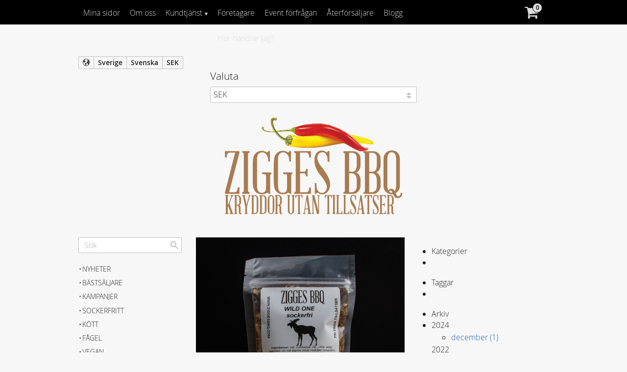

--- FILE ---
content_type: text/html; charset=UTF-8
request_url: https://www.ziggesbbq.com/blog/post/wildone
body_size: 12377
content:
<!DOCTYPE html>
<html
     id="blog-post-page"    class="no-js customer-accounts-enabled pricelist-1 incl-vat  has-sidebar theme-color-scheme-0 theme-background-pattern-0"
    lang="sv"
    dir="ltr"
    data-country="SE"
    data-currency="SEK"
>

    <head>
        <meta charset="UTF-8" />
        <title>Wild One | Viltkrydda | Zigges BBQ | Köp Idag!</title>
                    <meta name="description" content="Ladda upp vår populära viltkrydda Wild One som passar älg, vildsvin, hjort eller råddjur mm | Zigges BBQ | Jaktsäsongen är kommen" />
                <meta name="viewport" content="width=device-width, initial-scale=1" />
        
                            <link rel="shortcut icon" href="https://cdn.starwebserver.se/shops/ziggesbbq2/files/zbbqlogo.png?_=1553500908" />
        
                                    <link rel="canonical" href="https://www.ziggesbbq.com/blog/post/wildone" />
        
                        
        
        
                        
                <link rel="stylesheet" href="https://cdn.starwebserver.se/61990/css/shop/shop.combined.min.css" />
                                                        
                            <link rel="stylesheet" href="https://cdn.starwebserver.se/61990/themes/eliot/css/theme-plugins.combined.min.css" />
                    <link rel="stylesheet" href="https://cdn.starwebserver.se/61990/themes/eliot/css/theme.min.css" />
        
                    <link rel="stylesheet" href="https://cdn.starwebserver.se/shops/ziggesbbq2/themes/eliot/css/shop-custom.min.css?_=1736367781" />
        
                <link href="https://fonts.googleapis.com/icon?family=Material+Icons" rel="stylesheet">

                <script>
            var docElement = document.documentElement;
            docElement.className = docElement.className.replace('no-js', 'js');
            eval(decodeURIComponent(Array.prototype.map.call(atob('dmFyIGQ9J3d3dy56aWdnZXNiYnEuY29tJzt2YXIgZT0nd3d3LnppZ2dlc2JicS5jb20nO2lmKHdpbmRvdy5sb2NhdGlvbi5ob3N0bmFtZSAhPSBkICYmIHdpbmRvdy5sb2NhdGlvbi5ob3N0bmFtZSAhPSBlKXt3aW5kb3cubG9jYXRpb249J2h0dHA6Ly8nK2Q7fQ=='), function(c) {
                    return '%' + ('00' + c.charCodeAt(0).toString(16)).slice(-2)
                }).join('')));        </script>

                                            <meta property="og:site_name" content="ZIGGES BBQ" />
                                                <meta property="og:type" content="article" />
                                                <meta property="og:locale" content="sv_SE" />
                                                <meta property="og:title" content="Wild One | Viltkrydda | Zigges BBQ | Köp Idag!" />
                                                <meta property="og:url" content="https://www.ziggesbbq.com/blog/post/wildone" />
                                                <meta property="og:description" content="Ladda upp vår populära viltkrydda Wild One som passar älg, vildsvin, hjort eller råddjur mm | Zigges BBQ | Jaktsäsongen är kommen" />
                                                <meta property="og:image" content="https://cdn.starwebserver.se/shops/ziggesbbq2/files/wild-one.jpg?_=1543101110" />
                                                <meta property="article:published_time" content="2022-09-12 15:41" />
                            <meta name="sws:no-image-url" content="https://cdn.starwebserver.se/img/no-image.png" />

        
        
                  <!-- Global site tag (gtag.js) - Google Analytics -->
          <script async src="https://www.googletagmanager.com/gtag/js?id=G-4P56076PT4"></script>
          <script>
              window.dataLayer = window.dataLayer || [];
              function gtag(){dataLayer.push(arguments);}
              gtag('js', new Date());

              gtag('config', 'G-4P56076PT4', { 'anonymize_ip': true });
          </script>
        
        <script>
            var ecommerceContainerIdToProducts = {};

                      
            
            // use Object.assign to cast empty array to object
            ecommerceContainerIdToProducts = Object.assign({}, []);
                </script>

                                <script>(function(w,d,s,l,i){w[l]=w[l]||[];w[l].push({'gtm.start':
                        new Date().getTime(),event:'gtm.js'});var f=d.getElementsByTagName(s)[0],
                    j=d.createElement(s),dl=l!='dataLayer'?'&l='+l:'';j.async=true;j.src=
                    'https://www.googletagmanager.com/gtm.js?id='+i+dl;f.parentNode.insertBefore(j,f);
                })(window,document,'script','dataLayer','GTM-5326JDW');
            </script>
        
            </head>
    <body>
    
                <noscript><iframe src="https://www.googletagmanager.com/ns.html?id=GTM-5326JDW"
                              height="0" width="0" style="display:none;visibility:hidden"></iframe>
            </noscript>
        
        
                                <div id="page-container">

    
        <header id="site-header" class="region has-social-like-block has-locale-block has-cart-block has-currency-block has-menu-block" data-region="header" >
            <div class="wrapper">
                <div class="content">

                    <div class="main-content"><div class="block social-like-block block-49">
    
            <div class="fb-like"
            data-action="like"
            data-colorscheme="light"
            data-href="https://www.facebook.com/ziggesbbq/"
            data-kid-directed-site="false"
            data-layout="button"
            data-share=""
            data-show-faces=""
            data-width=""
        ></div>
    </div>

    <div id="fb-root"></div>
        <button class="select-locale-button block locale-block block-52"
        id="locale-selector"
        data-language-mapper="inactive"
        aria-haspopup="dialog"
        aria-controls="locale-modal"
>
    <span class="select-locale-button-content">
        <span class="icon"></span>
        <span class="country">Sverige</span>
        <span class="language" data-lang-code="sv">Svenska</span>
        <span class="currency">SEK</span>
    </span>
</button>


        <script type="text/x-mustache" id="localeModalTmpl">
    <form action="/index/set-selection" class="select-locale-modal block locale-block block-52"
        role="dialog"
        aria-modal="true"
        aria-labelledby="locale-modal-title"
        id="locale-modal">
        <h3 id="locale-modal-title">Ändra inställningar</h3>
        <div class="fieldset">
                            <div class="field-wrap select-type country">
                    <label for="country-field" class="caption"><span>Land</span></label>
                    <div class="control">
                        <select id="country-field" name="country" class="country" data-selected="SE">
                                                            <option value="AF">Afghanistan</option>
                                                            <option value="AL">Albanien</option>
                                                            <option value="DZ">Algeriet</option>
                                                            <option value="VI">Amerikanska Jungfruöarna</option>
                                                            <option value="AS">Amerikanska Samoa</option>
                                                            <option value="AD">Andorra</option>
                                                            <option value="AO">Angola</option>
                                                            <option value="AI">Anguilla</option>
                                                            <option value="AQ">Antarktis</option>
                                                            <option value="AG">Antigua och Barbuda</option>
                                                            <option value="AR">Argentina</option>
                                                            <option value="AM">Armenien</option>
                                                            <option value="AW">Aruba</option>
                                                            <option value="AC">Ascension</option>
                                                            <option value="AU">Australien</option>
                                                            <option value="AZ">Azerbajdzjan</option>
                                                            <option value="BS">Bahamas</option>
                                                            <option value="BH">Bahrain</option>
                                                            <option value="BD">Bangladesh</option>
                                                            <option value="BB">Barbados</option>
                                                            <option value="BE">Belgien</option>
                                                            <option value="BZ">Belize</option>
                                                            <option value="BJ">Benin</option>
                                                            <option value="BM">Bermuda</option>
                                                            <option value="BT">Bhutan</option>
                                                            <option value="BO">Bolivia</option>
                                                            <option value="BA">Bosnien och Hercegovina</option>
                                                            <option value="BW">Botswana</option>
                                                            <option value="BV">Bouvetön</option>
                                                            <option value="BR">Brasilien</option>
                                                            <option value="VG">Brittiska Jungfruöarna</option>
                                                            <option value="IO">Brittiska territoriet i Indiska oceanen</option>
                                                            <option value="BN">Brunei</option>
                                                            <option value="BG">Bulgarien</option>
                                                            <option value="BF">Burkina Faso</option>
                                                            <option value="BI">Burundi</option>
                                                            <option value="KY">Caymanöarna</option>
                                                            <option value="CF">Centralafrikanska republiken</option>
                                                            <option value="EA">Ceuta och Melilla</option>
                                                            <option value="CL">Chile</option>
                                                            <option value="CO">Colombia</option>
                                                            <option value="CK">Cooköarna</option>
                                                            <option value="CR">Costa Rica</option>
                                                            <option value="CW">Curaçao</option>
                                                            <option value="CY">Cypern</option>
                                                            <option value="CI">Côte d’Ivoire</option>
                                                            <option value="DK">Danmark</option>
                                                            <option value="DG">Diego Garcia</option>
                                                            <option value="DJ">Djibouti</option>
                                                            <option value="DM">Dominica</option>
                                                            <option value="DO">Dominikanska republiken</option>
                                                            <option value="EC">Ecuador</option>
                                                            <option value="EG">Egypten</option>
                                                            <option value="GQ">Ekvatorialguinea</option>
                                                            <option value="SV">El Salvador</option>
                                                            <option value="ER">Eritrea</option>
                                                            <option value="EE">Estland</option>
                                                            <option value="ET">Etiopien</option>
                                                            <option value="FK">Falklandsöarna</option>
                                                            <option value="FJ">Fiji</option>
                                                            <option value="PH">Filippinerna</option>
                                                            <option value="FI">Finland</option>
                                                            <option value="FR">Frankrike</option>
                                                            <option value="GF">Franska Guyana</option>
                                                            <option value="PF">Franska Polynesien</option>
                                                            <option value="TF">Franska sydterritorierna</option>
                                                            <option value="FO">Färöarna</option>
                                                            <option value="AE">Förenade Arabemiraten</option>
                                                            <option value="GA">Gabon</option>
                                                            <option value="GM">Gambia</option>
                                                            <option value="GE">Georgien</option>
                                                            <option value="GH">Ghana</option>
                                                            <option value="GI">Gibraltar</option>
                                                            <option value="GR">Grekland</option>
                                                            <option value="GD">Grenada</option>
                                                            <option value="GL">Grönland</option>
                                                            <option value="GP">Guadeloupe</option>
                                                            <option value="GU">Guam</option>
                                                            <option value="GT">Guatemala</option>
                                                            <option value="GG">Guernsey</option>
                                                            <option value="GN">Guinea</option>
                                                            <option value="GW">Guinea-Bissau</option>
                                                            <option value="GY">Guyana</option>
                                                            <option value="HT">Haiti</option>
                                                            <option value="HM">Heardön och McDonaldöarna</option>
                                                            <option value="HN">Honduras</option>
                                                            <option value="HK">Hongkong SAR</option>
                                                            <option value="IN">Indien</option>
                                                            <option value="ID">Indonesien</option>
                                                            <option value="IQ">Irak</option>
                                                            <option value="IR">Iran</option>
                                                            <option value="IE">Irland</option>
                                                            <option value="IS">Island</option>
                                                            <option value="IM">Isle of Man</option>
                                                            <option value="IL">Israel</option>
                                                            <option value="IT">Italien</option>
                                                            <option value="JM">Jamaica</option>
                                                            <option value="JP">Japan</option>
                                                            <option value="YE">Jemen</option>
                                                            <option value="JE">Jersey</option>
                                                            <option value="JO">Jordanien</option>
                                                            <option value="CX">Julön</option>
                                                            <option value="KH">Kambodja</option>
                                                            <option value="CM">Kamerun</option>
                                                            <option value="CA">Kanada</option>
                                                            <option value="IC">Kanarieöarna</option>
                                                            <option value="CV">Kap Verde</option>
                                                            <option value="BQ">Karibiska Nederländerna</option>
                                                            <option value="KZ">Kazakstan</option>
                                                            <option value="KE">Kenya</option>
                                                            <option value="CN">Kina</option>
                                                            <option value="KG">Kirgizistan</option>
                                                            <option value="KI">Kiribati</option>
                                                            <option value="CC">Kokosöarna</option>
                                                            <option value="KM">Komorerna</option>
                                                            <option value="CG">Kongo-Brazzaville</option>
                                                            <option value="CD">Kongo-Kinshasa</option>
                                                            <option value="XK">Kosovo</option>
                                                            <option value="HR">Kroatien</option>
                                                            <option value="CU">Kuba</option>
                                                            <option value="KW">Kuwait</option>
                                                            <option value="LA">Laos</option>
                                                            <option value="LS">Lesotho</option>
                                                            <option value="LV">Lettland</option>
                                                            <option value="LB">Libanon</option>
                                                            <option value="LR">Liberia</option>
                                                            <option value="LY">Libyen</option>
                                                            <option value="LI">Liechtenstein</option>
                                                            <option value="LT">Litauen</option>
                                                            <option value="LU">Luxemburg</option>
                                                            <option value="MO">Macao SAR</option>
                                                            <option value="MG">Madagaskar</option>
                                                            <option value="MW">Malawi</option>
                                                            <option value="MY">Malaysia</option>
                                                            <option value="MV">Maldiverna</option>
                                                            <option value="ML">Mali</option>
                                                            <option value="MT">Malta</option>
                                                            <option value="MA">Marocko</option>
                                                            <option value="MH">Marshallöarna</option>
                                                            <option value="MQ">Martinique</option>
                                                            <option value="MR">Mauretanien</option>
                                                            <option value="MU">Mauritius</option>
                                                            <option value="YT">Mayotte</option>
                                                            <option value="MX">Mexiko</option>
                                                            <option value="FM">Mikronesien</option>
                                                            <option value="MD">Moldavien</option>
                                                            <option value="MC">Monaco</option>
                                                            <option value="MN">Mongoliet</option>
                                                            <option value="ME">Montenegro</option>
                                                            <option value="MS">Montserrat</option>
                                                            <option value="MZ">Moçambique</option>
                                                            <option value="MM">Myanmar (Burma)</option>
                                                            <option value="NA">Namibia</option>
                                                            <option value="NR">Nauru</option>
                                                            <option value="NL">Nederländerna</option>
                                                            <option value="NP">Nepal</option>
                                                            <option value="NI">Nicaragua</option>
                                                            <option value="NE">Niger</option>
                                                            <option value="NG">Nigeria</option>
                                                            <option value="NU">Niue</option>
                                                            <option value="KP">Nordkorea</option>
                                                            <option value="MK">Nordmakedonien</option>
                                                            <option value="MP">Nordmarianerna</option>
                                                            <option value="NF">Norfolkön</option>
                                                            <option value="NO">Norge</option>
                                                            <option value="NC">Nya Kaledonien</option>
                                                            <option value="NZ">Nya Zeeland</option>
                                                            <option value="OM">Oman</option>
                                                            <option value="PK">Pakistan</option>
                                                            <option value="PW">Palau</option>
                                                            <option value="PS">Palestinska territorierna</option>
                                                            <option value="PA">Panama</option>
                                                            <option value="PG">Papua Nya Guinea</option>
                                                            <option value="PY">Paraguay</option>
                                                            <option value="PE">Peru</option>
                                                            <option value="PN">Pitcairnöarna</option>
                                                            <option value="PL">Polen</option>
                                                            <option value="PT">Portugal</option>
                                                            <option value="PR">Puerto Rico</option>
                                                            <option value="QA">Qatar</option>
                                                            <option value="RO">Rumänien</option>
                                                            <option value="RW">Rwanda</option>
                                                            <option value="RU">Ryssland</option>
                                                            <option value="RE">Réunion</option>
                                                            <option value="BL">S:t Barthélemy</option>
                                                            <option value="SH">S:t Helena</option>
                                                            <option value="KN">S:t Kitts och Nevis</option>
                                                            <option value="LC">S:t Lucia</option>
                                                            <option value="PM">S:t Pierre och Miquelon</option>
                                                            <option value="VC">S:t Vincent och Grenadinerna</option>
                                                            <option value="MF">Saint-Martin</option>
                                                            <option value="SB">Salomonöarna</option>
                                                            <option value="WS">Samoa</option>
                                                            <option value="SM">San Marino</option>
                                                            <option value="SA">Saudiarabien</option>
                                                            <option value="CH">Schweiz</option>
                                                            <option value="SN">Senegal</option>
                                                            <option value="RS">Serbien</option>
                                                            <option value="SC">Seychellerna</option>
                                                            <option value="SL">Sierra Leone</option>
                                                            <option value="SG">Singapore</option>
                                                            <option value="SX">Sint Maarten</option>
                                                            <option value="SK">Slovakien</option>
                                                            <option value="SI">Slovenien</option>
                                                            <option value="SO">Somalia</option>
                                                            <option value="ES">Spanien</option>
                                                            <option value="LK">Sri Lanka</option>
                                                            <option value="GB">Storbritannien</option>
                                                            <option value="SD">Sudan</option>
                                                            <option value="SR">Surinam</option>
                                                            <option value="SJ">Svalbard och Jan Mayen</option>
                                                            <option value="SE" data-country-selector="SE">Sverige</option>
                                                            <option value="SZ">Swaziland</option>
                                                            <option value="ZA">Sydafrika</option>
                                                            <option value="GS">Sydgeorgien och Sydsandwichöarna</option>
                                                            <option value="KR">Sydkorea</option>
                                                            <option value="SS">Sydsudan</option>
                                                            <option value="SY">Syrien</option>
                                                            <option value="ST">São Tomé och Príncipe</option>
                                                            <option value="TJ">Tadzjikistan</option>
                                                            <option value="TW">Taiwan</option>
                                                            <option value="TZ">Tanzania</option>
                                                            <option value="TD">Tchad</option>
                                                            <option value="TH">Thailand</option>
                                                            <option value="CZ">Tjeckien</option>
                                                            <option value="TG">Togo</option>
                                                            <option value="TK">Tokelauöarna</option>
                                                            <option value="TO">Tonga</option>
                                                            <option value="TT">Trinidad och Tobago</option>
                                                            <option value="TA">Tristan da Cunha</option>
                                                            <option value="TN">Tunisien</option>
                                                            <option value="TR">Turkiet</option>
                                                            <option value="TM">Turkmenistan</option>
                                                            <option value="TC">Turks- och Caicosöarna</option>
                                                            <option value="TV">Tuvalu</option>
                                                            <option value="DE">Tyskland</option>
                                                            <option value="US">USA</option>
                                                            <option value="UM">USA:s yttre öar</option>
                                                            <option value="UG">Uganda</option>
                                                            <option value="UA">Ukraina</option>
                                                            <option value="HU">Ungern</option>
                                                            <option value="UY">Uruguay</option>
                                                            <option value="UZ">Uzbekistan</option>
                                                            <option value="VU">Vanuatu</option>
                                                            <option value="VA">Vatikanstaten</option>
                                                            <option value="VE">Venezuela</option>
                                                            <option value="VN">Vietnam</option>
                                                            <option value="BY">Vitryssland</option>
                                                            <option value="EH">Västsahara</option>
                                                            <option value="WF">Wallis- och Futunaöarna</option>
                                                            <option value="ZM">Zambia</option>
                                                            <option value="ZW">Zimbabwe</option>
                                                            <option value="AX">Åland</option>
                                                            <option value="AT">Österrike</option>
                                                            <option value="TL">Östtimor</option>
                                                    </select>
                    </div>
                </div>
                        <div class="field-wrap select-type language">
                <label for="language-field" class="caption"><span>Språk</span></label>
                <div class="control">
                    <select id="language-field" name="lang" class="language" data-selected="sv">
                                                    <option value="sv">Svenska</option>
                                            </select>
                </div>
            </div>
            <div class="field-wrap select-type currency"><label for="currency-field" class="caption"><span>Valuta</span></label>
                <div class="control">
                                                                        <select id="currency-field" name="currency" class="currency currency-field hide" data-selected="SEK" disabled>
                                                                    <option value="SEK">SEK</option>
                                                                    <option value="DKK">DKK</option>
                                                                    <option value="NOK">NOK</option>
                                                                    <option value="EUR">EUR</option>
                                                                    <option value="GBP">GBP</option>
                                                                    <option value="USD">USD</option>
                                                            </select>
                                                                                                            <select id="currency-field-SE" name="currency" class="currency currency-field"data-selected="SEK">
                                                                            <option value="SEK">SEK</option>
                                                                            <option value="DKK">DKK</option>
                                                                            <option value="NOK">NOK</option>
                                                                            <option value="EUR">EUR</option>
                                                                            <option value="GBP">GBP</option>
                                                                            <option value="USD">USD</option>
                                                                    </select>
                                                                                        </div>
            </div>
            <div class="select-locale-modal-footer">
                <input type="hidden" name="redirectUrl" value="/blog/post/wildone"/>
                <button type="button" title="Stäng" class="select-locale-modal-close-button">Stäng</button>
                <button type="submit" title="Spara" class="select-locale-modal-update-button">Spara</button>
            </div>
        </div>
    </form>
</script>
    <div class="block cart-block block-31">
                <div class="cart-wrap empty-cart">

            <a class="header cart-header" href="/checkout" aria-label="Kundvagn">
                <span class="cart-title">Kundvagn</span>
                <span class="cart-item-count quantity">
                    <span class="cart-items-count-label visually-hidden">Antal produkter: </span>
                    <span class="number">0</span>
                    <span class="unit">st</span>
                </span>
                <span class="cart-sum-label">Totalt</span>
                <span class="price zero"><span class="amount">0</span><span class="currency"> kr</span></span>
                <span class="cart-icon" data-item-count="0" aria-hidden="true"></span>
            </a>

            <div class="cart-content">
                <span class="empty-cart-message">Kundvagnen är tom.</span>
                    <span class="db-cart-message"><a href="/customer?redirect=%2Fblog%2Fpost%2Fwildone" rel="nofollow">Logga in</a> för att hämta en sparad kundvagn.</span>

                <ul class="items shopping-cart">

                    <li class="cart-subtotal shopping-cart-subtotal">
                        <span class="caption">Totalt</span>
                        <span class="price zero"><span class="amount">0</span><span class="currency"> kr</span></span>
                    </li>
                </ul>
                <p class="footer cart-footer">
                    <a href="#" class="cart-content-close">Stäng</a>
                    <a href="/checkout" class="checkout-link">Till kassan</a>
                </p>

            </div><!-- /.cart-content -->
        </div><!-- /.cart-wrap -->
            </div> <!-- /.cart-block -->
    <script type="text/x-mustache" id="cartTmpl">
        <div class="cart-wrap{{#hasItems}} cart-has-items{{/hasItems}}{{^hasItems}} empty-cart{{/hasItems}}">

            <a class="header cart-header" href="/checkout" aria-label="Kundvagn">
                <span class="cart-title">Kundvagn</span>
                <span class="cart-item-count quantity">
                    <span class="cart-items-count-label visually-hidden">Antal produkter: </span>
                    <span class="number">{{itemCount}}</span>
                    <span class="unit">st</span>
                </span>
                <span class="cart-sum-label">Totalt</span>
                {{{totalPriceSumHtml}}}
                <span class="cart-icon" data-item-count="{{itemCount}}" aria-hidden="true"></span>
            </a>

            <div class="cart-content">
                {{^items}}
                <span class="empty-cart-message">Kundvagnen är tom.</span>
                                    {{#dbCart}}
                    {{^isSaved}}
                    <span class="db-cart-message"><a href="/customer?redirect=%2Fblog%2Fpost%2Fwildone" rel="nofollow">Logga in</a> för att hämta en sparad kundvagn.</span>
                    {{/isSaved}}
                    {{/dbCart}}
                                {{/items}}
                {{#hasItems}}
                {{#dbCart}}
                {{#isSaved}}
                <span class="db-cart-message">Din kundvagn är sparad.</span>
                {{/isSaved}}
                                    {{^isSaved}}
                    <span class="db-cart-message"><a href="/customer?redirect=%2Fblog%2Fpost%2Fwildone" rel="nofollow">Logga in</a> för att spara din kundvagn.</span>
                    {{/isSaved}}
                                {{/dbCart}}
                {{/hasItems}}

                <ul class="items shopping-cart">
                    {{#items}}
                    <li class="cart-item shopping-cart-item" data-id-hash="{{idHash}}">
                        {{#productUrl}}<a href="{{productUrl}}">{{/productUrl}}
                            <h3 role="presentation" title="{{fullName}}">{{name}}</h3>
                            <h4 role="presentation">{{#hasVariants}}<span class="variant">{{concatAttributeValues}}</span>{{/hasVariants}}{{#stockStatusText}}<span class="stock-status">{{stockStatusText}}</span>{{/stockStatusText}}{{#displaySku}}<span class="sku" data-title="Artikelnr:">{{sku}}</span>{{/displaySku}}</h4>

                                                        {{#isBundle}}
                            <div class="bundled-product-items">
                                {{#bundledProducts}}
                                <div class="bundled-product-item">
                                    <span class="quantity"><span class="number">{{quantity}}</span><span class="unit"><abbr title="{{unitName}}">{{unitSymbol}}</abbr></span></span>
                                    <span class="title">{{name}}</span>{{#hasVariants}}<span class="variant">{{concatAttributeValues}}</span>{{/hasVariants}}<span class="sku" data-title="Artikelnr:">{{sku}}</span>
                                </div>
                                {{/bundledProducts}}
                            </div>
                            {{/isBundle}}

                            {{#productUrl}}</a>{{/productUrl}}
                        <p class="info cart-item-info">
                            <span class="quantity"><span class="number">{{quantity}}</span><span class="unit"><abbr title="{{unitName}}">{{unitSymbol}}</abbr></span></span>
                            {{{totalPriceHtml}}}
                        </p>
                        <button type="button" title="Ta bort" class="remove-item-action"><span>&times;</span></button>
                    </li>
                    {{/items}}

                    <li class="cart-subtotal shopping-cart-subtotal">
                        <span class="caption">Totalt</span>
                        {{{totalPriceSumHtml}}}
                    </li>
                </ul>
                <p class="footer cart-footer">
                    <a href="#" class="cart-content-close">Stäng</a>
                    <a href="/checkout" class="checkout-link">Till kassan</a>
                </p>

            </div><!-- /.cart-content -->
        </div><!-- /.cart-wrap -->
        </script>
    <div class="block currency-block block-48">
        <h3>Valuta</h3>
        <div class="field-wrap select-type">
            <label for="currency-field-48" class="caption"><span>Valuta</span></label>
            <div class="control">
                <select id="currency-field-48" data-url-value-redirector data-replace-current-url>
                                                                <option value="/index/set-selection?currency=SEK&amp;redirectUrl=%2Fblog%2Fpost%2Fwildone" selected>SEK</option>
                                            <option value="/index/set-selection?currency=DKK&amp;redirectUrl=%2Fblog%2Fpost%2Fwildone">DKK</option>
                                            <option value="/index/set-selection?currency=NOK&amp;redirectUrl=%2Fblog%2Fpost%2Fwildone">NOK</option>
                                            <option value="/index/set-selection?currency=EUR&amp;redirectUrl=%2Fblog%2Fpost%2Fwildone">EUR</option>
                                            <option value="/index/set-selection?currency=GBP&amp;redirectUrl=%2Fblog%2Fpost%2Fwildone">GBP</option>
                                            <option value="/index/set-selection?currency=USD&amp;redirectUrl=%2Fblog%2Fpost%2Fwildone">USD</option>
                                    </select>
            </div>
        </div>
    </div>

<nav class="block menu-block block-32 custom custom-menu-block" aria-label="Meny">

    
    <ul class="menu menu-level-1" role="menubar">
                                <li class="menu-item menu-item-15 menu-level-1-item "
                            data-id="15"
                            data-level="1"
                            role="none"
                        >
                            <a href="/customer"  title="Mina sidor"
                                class="menu-title menu-title-15 menu-level-1-title "
                                data-level="1"
                                role="menuitem"
                                
                            >Mina sidor</a>
            
            
                        </li>
                        <li class="menu-item menu-item-29 menu-level-1-item "
                            data-id="29"
                            data-level="1"
                            role="none"
                        >
                            <a href="/page/om-oss" target="_blank" rel="noopener" title="Om oss"
                                class="menu-title menu-title-29 menu-level-1-title "
                                data-level="1"
                                role="menuitem"
                                
                            >Om oss</a>
            
            
                        </li>
                        <li class="menu-item menu-item-17 menu-level-1-item has-children menu-item-has-children"
                            data-id="17"
                            data-level="1"
                            role="none"
                        >
                            <a href="/customer-service"  title="Kundtjänst"
                                class="menu-title menu-title-17 menu-level-1-title has-children menu-title-has-children"
                                data-level="1"
                                role="menuitem"
                                aria-haspopup="true" aria-expanded="false"
                            >Kundtjänst</a>
            
                                <span class="toggle-static-child-menu toggle-child-menu" role="button" tabindex="0" aria-label="Visa underkategorier" aria-expanded="false" aria-controls="submenu-17"></span>
            
                                <ul class="menu menu-level-2" data-level="2" role="menu" aria-label="Underkategorier">
                                                <li class="menu-item menu-item-18 menu-level-2-item "
                                                    data-id="18"
                                                    data-level="2"
                                                    role="none"
                                                >
                                                    <a href="/page/policy-och-cookies"  title="Policy och cookies"
                                                        class="menu-title menu-title-18 menu-level-2-title "
                                                        data-level="2"
                                                        role="menuitem"
                                                        
                                                    >Policy och cookies</a>
                                    
                                    
                                                </li>
                                                <li class="menu-item menu-item-19 menu-level-2-item "
                                                    data-id="19"
                                                    data-level="2"
                                                    role="none"
                                                >
                                                    <a href="/page/reklamation-och-retur"  title="Reklamation och retur"
                                                        class="menu-title menu-title-19 menu-level-2-title "
                                                        data-level="2"
                                                        role="menuitem"
                                                        
                                                    >Reklamation och retur</a>
                                    
                                    
                                                </li>
                                                <li class="menu-item menu-item-20 menu-level-2-item "
                                                    data-id="20"
                                                    data-level="2"
                                                    role="none"
                                                >
                                                    <a href="/page/kopvillkor"  title="Köpvillkor"
                                                        class="menu-title menu-title-20 menu-level-2-title "
                                                        data-level="2"
                                                        role="menuitem"
                                                        
                                                    >Köpvillkor</a>
                                    
                                    
                                                </li>
                                </ul>
            
                        </li>
                        <li class="menu-item menu-item-31 menu-level-1-item "
                            data-id="31"
                            data-level="1"
                            role="none"
                        >
                            <a href="/page/foretagare"  title="Företagare"
                                class="menu-title menu-title-31 menu-level-1-title "
                                data-level="1"
                                role="menuitem"
                                
                            >Företagare</a>
            
            
                        </li>
                        <li class="menu-item menu-item-25 menu-level-1-item "
                            data-id="25"
                            data-level="1"
                            role="none"
                        >
                            <a href="/page/events"  title="Event förfrågan"
                                class="menu-title menu-title-25 menu-level-1-title "
                                data-level="1"
                                role="menuitem"
                                
                            >Event förfrågan</a>
            
            
                        </li>
                        <li class="menu-item menu-item-24 menu-level-1-item "
                            data-id="24"
                            data-level="1"
                            role="none"
                        >
                            <a href="/page/aterforsaljare"  title="Återförsäljare"
                                class="menu-title menu-title-24 menu-level-1-title "
                                data-level="1"
                                role="menuitem"
                                
                            >Återförsäljare</a>
            
            
                        </li>
                        <li class="menu-item menu-item-28 menu-level-1-item "
                            data-id="28"
                            data-level="1"
                            role="none"
                        >
                            <a href="/blog" target="_blank" rel="noopener" title="Blogg"
                                class="menu-title menu-title-28 menu-level-1-title "
                                data-level="1"
                                role="menuitem"
                                
                            >Blogg</a>
            
            
                        </li>
                        <li class="menu-item menu-item-21 menu-level-1-item "
                            data-id="21"
                            data-level="1"
                            role="none"
                        >
                            <a href="/page/hur-handlar-jag"  title="Hur handlar jag?"
                                class="menu-title menu-title-21 menu-level-1-title "
                                data-level="1"
                                role="menuitem"
                                
                            >Hur handlar jag?</a>
            
            
                        </li>
            </ul>
</nav>

        <script type="text/x-mustache" id="nodesPartialTmpl">
    {{#nodes}}
        {{^hidden}}
            <li class="menu-item menu-item-{{nodeId}} menu-level-{{nodeLevel}}-item {{cssClasses}}{{#dynamicNode}} dynamic-menu-item{{/dynamicNode}}{{#hasChildren}} menu-item-has-children{{/hasChildren}}"
                data-id="{{nodeId}}"
                data-level="{{nodeLevel}}"
                role="none"
            >
                <a href="{{permalink}}" {{#newWindow}}target="_blank" rel="noopener"{{/newWindow}} title="{{value}}"
                    class="menu-title menu-title-{{nodeId}} menu-level-{{nodeLevel}}-title {{cssClasses}}{{#dynamicNode}} dynamic-menu-title{{/dynamicNode}}{{#hasChildren}} menu-title-has-children{{/hasChildren}}"
                    data-level="{{nodeLevel}}"
                    role="menuitem"
                    {{#hasChildren}}aria-haspopup="true" aria-expanded="false"{{/hasChildren}}
                >{{value}}</a>

                {{#hasChildren}}
                    <span class="{{#dynamicNode}}toggle-dynamic-child-menu{{/dynamicNode}}{{^dynamicNode}}toggle-static-child-menu{{/dynamicNode}} toggle-child-menu" role="button" tabindex="0" aria-label="Visa underkategorier" aria-expanded="false" aria-controls="submenu-{{nodeId}}"></span>

                    <ul class="menu menu-level-{{childNodeLevel}}" data-level="{{childNodeLevel}}" role="menu" aria-label="Underkategorier">
                        {{>nodesPartial}}
                    </ul>
                {{/hasChildren}}

            </li>
        {{/hidden}}
    {{/nodes}}
</script>
    <script type="text/x-mustache" id="menuTreeTmpl">
            {{>nodesPartial}}
        </script>
</div>
                    <a href="#menu" id="menu"></a>
                    <a href="https://www.ziggesbbq.com" id="home"><img id="shop-logo" src="https://cdn.starwebserver.se/shops/ziggesbbq2/files/zbbqlogo.png?_=1553500908" alt="ZIGGES BBQ" width="363" height="198" /></a>

                </div><!-- .content -->
            </div><!-- .wrapper -->
        </header><!-- #site-header -->
    

    <div id="content" class="site-content">

        <main id="main-content" >

            <article class="layout layout-2">
    <section class="layout-content first region has-blog-post-block" data-region="0" >
        <div class="block blog-post-block block-74"
     data-update-url=""
     data-block-id="74"
>
            <div class="blog-content blog-list">
            
                                            <div class="slideshow-media"
                        data-sw-autoplay="false"
                        data-sw-speed=""
                >
    <div class="slide slide-6073 slide-order-">
        <div class="figure">
            <a href="https://www.ziggesbbq.com/product/wild-one" target="" >
                <img src="https://cdn.starwebserver.se/shops/ziggesbbq2/files/cache/wild-one_grande.jpg?_=1543101110" width="1000" height="1000" alt=""  />

                <div class="caption caption-empty">
                </div>
                </a>
        </div>
    </div>
                </div>
                            
                        <article class="post-article">
                <div class="post-content">
                    <div class="post-top-info">
                        <span class="author vcard">Zigges BBQ</span>
                        <span class="posted-on">
                            <time class="updated" datetime="12 september 2022">12 september 2022</time>
                        </span>
                    </div>
                    <h1 class="entry-title" title="Vilt säsongen är här...">Vilt säsongen är här...</h1>
                    <p class="preamble">
                        <b></b>
                    </p>
                    <p>Vilket betyder att vår populära vild krydda Wild One inte får ta slut.<br>Passa på att fylla upp lagret där hemma med vår vild krydda.</p>
<p>Ett måste till älg, hjort, vildsvin eller råddjur mm.</p>                    <p class="postmeta">
                    </p>
                                                            <div class="block social-sharing-block">
                        <div class="social-sharing a2a_kit a2a_kit_size_32 a2a_default_style">
                            <h3>Dela med dig</h3>
                            <p>
                                <a class="a2a_button_facebook"></a>
                                <a class="a2a_button_twitter"></a>
                                <a class="a2a_button_linkedin"></a>

                            </p>
                        </div>
                    </div> <!--/social-sharing-block-->
                    <script src="https://cdn.starwebserver.se/61990/shop/vendors/scripts/addtoany_widget.js" crossorigin="anonymous"></script>
                                    </div>
            </article>
                    </div>
    </div>

    </section>
    <section class="layout-content last region has-blog-categories-block has-blog-tags-block has-blog-archive-block" data-region="1" >
            <div class="block blog-categories-block block-75"
         data-update-url=""
         data-block-id="75"
    >
                <div class="blog-widgets">
            <ul class="widget">
                                    <li class="widget-title"><h4>Kategorier</h4></li>
                                <li class="widget-categories">
                    <ul>
                    </ul>
                </li>
            </ul>
        </div>
        
        <script type="text/x-mustache" id="categoriesTemplateData">
        <div class="blog-widgets">
            <ul class="widget">
                                    <li class="widget-title"><h4>Kategorier</h4></li>
                                <li class="widget-categories">
                    <ul>
                        {{#categories}}
                            <li class="category-item"><a href="https://www.ziggesbbq.com/blog/category/{{permalink}}" rel="tag">{{name}}{{#postCount}} ({{postCount}}){{/postCount}}</a></li>
                        {{/categories}}
                    </ul>
                </li>
            </ul>
        </div>
        </script>
    </div>
    <div class="block blog-tags-block block-76"
         data-update-url=""
         data-block-id="76"
    >
                <div class="blog-widgets">
            <ul class="widget">
                                    <li class="widget-title"><h4>Taggar</h4></li>
                                <li class="widget-tags">
                    <ul>
                    </ul>
                </li>
            </ul>
        </div>
        
        <script type="text/x-mustache" id="tagsTemplateData">
        <div class="blog-widgets">
            <ul class="widget">
                                    <li class="widget-title"><h4>Taggar</h4></li>
                                <li class="widget-tags">
                    <ul>
                        {{#tags}}
                            <li class="tag-item"><a href="https://www.ziggesbbq.com/blog/tag/{{permalink}}" rel="tag">{{name}}</a></li>
                        {{/tags}}
                    </ul>
                </li>
            </ul>
        </div>
        </script>
    </div>
    <div class="block blog-archive-block block-77"
         data-update-url=""
         data-block-id="77"
    >
        <div class="blog-widgets">
            <ul class="widget">
                                    <li class="widget-title"><h4>Arkiv</h4></li>
                                <li class="widget-archive">
                    <div class="year-archive has-visible-year-archive">
                                                    <div class="toggle-year-archive">
                                <span>2024</span>
                            </div>
                            <ul>
                                                                <li class="month">
                                    <a href="https://www.ziggesbbq.com/blog/archive/2024-12">december (1)</a>
                                </li>
                                                            </ul>
                                                    <div class="toggle-year-archive">
                                <span>2022</span>
                            </div>
                            <ul>
                                                                <li class="month">
                                    <a href="https://www.ziggesbbq.com/blog/archive/2022-12">december (1)</a>
                                </li>
                                                                <li class="month">
                                    <a href="https://www.ziggesbbq.com/blog/archive/2022-11">november (3)</a>
                                </li>
                                                                <li class="month">
                                    <a href="https://www.ziggesbbq.com/blog/archive/2022-10">oktober (4)</a>
                                </li>
                                                                <li class="month">
                                    <a href="https://www.ziggesbbq.com/blog/archive/2022-09">september (3)</a>
                                </li>
                                                                <li class="month">
                                    <a href="https://www.ziggesbbq.com/blog/archive/2022-08">augusti (4)</a>
                                </li>
                                                                <li class="month">
                                    <a href="https://www.ziggesbbq.com/blog/archive/2022-07">juli (2)</a>
                                </li>
                                                                <li class="month">
                                    <a href="https://www.ziggesbbq.com/blog/archive/2022-06">juni (5)</a>
                                </li>
                                                                <li class="month">
                                    <a href="https://www.ziggesbbq.com/blog/archive/2022-05">maj (1)</a>
                                </li>
                                                                <li class="month">
                                    <a href="https://www.ziggesbbq.com/blog/archive/2022-04">april (1)</a>
                                </li>
                                                                <li class="month">
                                    <a href="https://www.ziggesbbq.com/blog/archive/2022-03">mars (2)</a>
                                </li>
                                                                <li class="month">
                                    <a href="https://www.ziggesbbq.com/blog/archive/2022-02">februari (2)</a>
                                </li>
                                                            </ul>
                                                    <div class="toggle-year-archive">
                                <span>2021</span>
                            </div>
                            <ul>
                                                                <li class="month">
                                    <a href="https://www.ziggesbbq.com/blog/archive/2021-12">december (2)</a>
                                </li>
                                                                <li class="month">
                                    <a href="https://www.ziggesbbq.com/blog/archive/2021-11">november (1)</a>
                                </li>
                                                                <li class="month">
                                    <a href="https://www.ziggesbbq.com/blog/archive/2021-09">september (1)</a>
                                </li>
                                                                <li class="month">
                                    <a href="https://www.ziggesbbq.com/blog/archive/2021-05">maj (1)</a>
                                </li>
                                                                <li class="month">
                                    <a href="https://www.ziggesbbq.com/blog/archive/2021-04">april (1)</a>
                                </li>
                                                            </ul>
                                            </div>
                </li>
            </ul>
        </div>
    </div>

    </section>
</article>


        </main><!-- #main-content -->

        
            <div id="content-sidebar" class="sidebar region has-search-block has-category-tree-block has-vat-selector-block" role="complementary" data-region="sidebar" >

                <div class="block search-block block-33">
    <h3>Sök</h3>
    <div class="content">
        <form action="/search" method="get">
            <div class="field-wrap search-type required">
                <label for="search-field-block-33" class="caption"><span>Sök produkter & kategorier</span></label>
                <div class="control">
                    <input type="search" name="q" id="search-field-block-33" class="autocomplete" value="" placeholder="Sök" data-text-header="Produkter" data-text-link="Visa alla" aria-label="Sök produkter &amp; kategorier" />
                </div>
            </div>
            <button type="submit" aria-label="Sök"><span aria-hidden="true">Sök</span></button>
        </form>
    </div>
</div>
<nav class="block category-tree-block block-34 category-menu-block menu-block category" aria-label="Kategoriträd">

    
    <ul class="menu menu-level-1 category-menu" role="menubar">
                    <li class="menu-item menu-item-13 menu-level-1-item has-children menu-item-has-children"
                    data-level="1" role="none"
                >
                    <a href="/category/nyheter"
                        data-id="13"
                        data-level="1"
                        class="menu-title menu-title-13 category-node menu-level-1-title has-children menu-title-has-children open-page"
                        title="NYHETER"
                        role="menuitem"
                        aria-haspopup="true" aria-expanded="false"
                    >NYHETER</a>
        
                    <span class="toggle-static-child-menu toggle-child-menu" role="button" tabindex="0" aria-label="Visa underkategorier"></span>
        
                    <span class="toggle-static-child-menu toggle-child-menu" role="button" tabindex="0" aria-label="Visa underkategorier" aria-expanded="false"></span>
                </li>
                <li class="menu-item menu-item-17 menu-level-1-item no-children"
                    data-level="1" role="none"
                >
                    <a href="/category/bastsaljare"
                        data-id="17"
                        data-level="1"
                        class="menu-title menu-title-17 category-node menu-level-1-title no-children open-page"
                        title="BÄSTSÄLJARE"
                        role="menuitem"
                        
                    >BÄSTSÄLJARE</a>
        
                    
        
                    
                </li>
                <li class="menu-item menu-item-20 menu-level-1-item no-children"
                    data-level="1" role="none"
                >
                    <a href="/category/kampanjer"
                        data-id="20"
                        data-level="1"
                        class="menu-title menu-title-20 category-node menu-level-1-title no-children open-page"
                        title="KAMPANJER"
                        role="menuitem"
                        
                    >KAMPANJER</a>
        
                    
        
                    
                </li>
                <li class="menu-item menu-item-7 menu-level-1-item no-children"
                    data-level="1" role="none"
                >
                    <a href="/category/sockerfria"
                        data-id="7"
                        data-level="1"
                        class="menu-title menu-title-7 category-node menu-level-1-title no-children open-page"
                        title="SOCKERFRITT"
                        role="menuitem"
                        
                    >SOCKERFRITT</a>
        
                    
        
                    
                </li>
                <li class="menu-item menu-item-10 menu-level-1-item no-children"
                    data-level="1" role="none"
                >
                    <a href="/category/kott"
                        data-id="10"
                        data-level="1"
                        class="menu-title menu-title-10 category-node menu-level-1-title no-children open-page"
                        title="KÖTT"
                        role="menuitem"
                        
                    >KÖTT</a>
        
                    
        
                    
                </li>
                <li class="menu-item menu-item-14 menu-level-1-item no-children"
                    data-level="1" role="none"
                >
                    <a href="/category/fagel"
                        data-id="14"
                        data-level="1"
                        class="menu-title menu-title-14 category-node menu-level-1-title no-children open-page"
                        title="FÅGEL"
                        role="menuitem"
                        
                    >FÅGEL</a>
        
                    
        
                    
                </li>
                <li class="menu-item menu-item-15 menu-level-1-item no-children"
                    data-level="1" role="none"
                >
                    <a href="/category/vegan"
                        data-id="15"
                        data-level="1"
                        class="menu-title menu-title-15 category-node menu-level-1-title no-children open-page"
                        title="VEGAN"
                        role="menuitem"
                        
                    >VEGAN</a>
        
                    
        
                    
                </li>
                <li class="menu-item menu-item-2 menu-level-1-item no-children"
                    data-level="1" role="none"
                >
                    <a href="/category/stark"
                        data-id="2"
                        data-level="1"
                        class="menu-title menu-title-2 category-node menu-level-1-title no-children open-page"
                        title="STARK"
                        role="menuitem"
                        
                    >STARK</a>
        
                    
        
                    
                </li>
                <li class="menu-item menu-item-11 menu-level-1-item no-children"
                    data-level="1" role="none"
                >
                    <a href="/category/fisk"
                        data-id="11"
                        data-level="1"
                        class="menu-title menu-title-11 category-node menu-level-1-title no-children open-page"
                        title="FISK &amp; SKALDJUR"
                        role="menuitem"
                        
                    >FISK &amp; SKALDJUR</a>
        
                    
        
                    
                </li>
                <li class="menu-item menu-item-18 menu-level-1-item no-children"
                    data-level="1" role="none"
                >
                    <a href="/category/khmer"
                        data-id="18"
                        data-level="1"
                        class="menu-title menu-title-18 category-node menu-level-1-title no-children open-page"
                        title="KHMER PEPPAR   &amp;   HIMALAYASALT"
                        role="menuitem"
                        
                    >KHMER PEPPAR   &amp;   HIMALAYASALT</a>
        
                    
        
                    
                </li>
                <li class="menu-item menu-item-22 menu-level-1-item no-children"
                    data-level="1" role="none"
                >
                    <a href="/category/merchandise"
                        data-id="22"
                        data-level="1"
                        class="menu-title menu-title-22 category-node menu-level-1-title no-children open-page"
                        title="MERCHANDISE"
                        role="menuitem"
                        
                    >MERCHANDISE</a>
        
                    
        
                    
                </li>
                <li class="menu-item menu-item-24 menu-level-1-item no-children"
                    data-level="1" role="none"
                >
                    <a href="/category/manadenskrydda"
                        data-id="24"
                        data-level="1"
                        class="menu-title menu-title-24 category-node menu-level-1-title no-children open-page"
                        title="MÅNADENS KRYDDA"
                        role="menuitem"
                        
                    >MÅNADENS KRYDDA</a>
        
                    
        
                    
                </li>
        </ul>
</nav>

        <script type="text/x-mustache" id="categoriesPartialTmpl">
    {{#nodes}}
        <li class="menu-item menu-item-{{id}} menu-level-{{menuLevel}}-item{{#isOpen}} menu-item-has-children-loaded current-menu-ancestor open{{/isOpen}}{{#selected}} selected{{/selected}}{{^hasChildren}} no-children{{/hasChildren}}{{#hasChildren}} has-children menu-item-has-children{{/hasChildren}}{{^openPage}} menu-item-has-title-without-link{{/openPage}}"
            data-level="{{menuLevel}}" role="none"
        >
            <a {{#openPage}}href="{{shopUrl}}"{{/openPage}}
                data-id="{{id}}"
                data-level="{{menuLevel}}"
                class="menu-title menu-title-{{id}} category-node menu-level-{{menuLevel}}-title{{^hasChildren}} no-children{{/hasChildren}}{{#hasChildren}} has-children menu-title-has-children{{/hasChildren}}{{^openPage}} load-tree{{/openPage}}{{#openPage}} open-page{{/openPage}}{{#isOpen}} open{{/isOpen}}{{#selected}} selected{{/selected}}"
                title="{{name}}"
                role="menuitem"
                {{#hasChildren}}aria-haspopup="true" aria-expanded="{{#isOpen}}true{{/isOpen}}{{^isOpen}}false{{/isOpen}}"{{/hasChildren}}
            >{{name}}</a>

            {{#hasChildren}}<span class="toggle-static-child-menu toggle-child-menu" role="button" tabindex="0" aria-label="Visa underkategorier"></span>{{/hasChildren}}

            {{#isOpen}}
                <ul class="menu menu-level-{{menuNextLevel}}" data-level="{{menuNextLevel}}" role="menu" aria-label="Underkategorier">
                    {{>categoriesPartial}}
                </ul>
            {{/isOpen}}
            {{#hasChildren}}<span class="toggle-static-child-menu toggle-child-menu" role="button" tabindex="0" aria-label="Visa underkategorier" aria-expanded="{{#isOpen}}true{{/isOpen}}{{^isOpen}}false{{/isOpen}}"></span>{{/hasChildren}}
        </li>
    {{/nodes}}
</script>
    <script type="text/x-mustache" id="rootCategoriesTmpl">
        {{>categoriesPartial}}
    </script>
    <div class="block vat-selector-block block-35">
        <p>
            Priser visas <a href="/index/set-selection?pricesInclVat=0&amp;redirectUrl=%2Fblog%2Fpost%2Fwildone" rel="nofollow" data-replace-current-url>inkl. moms</a>        </p>
    </div>


            </div><!-- #content-sidebar -->
        

    </div><!-- #content -->

    
        <footer id="site-footer" class="region has-newsletter-block has-two-column-text-block" data-region="footer" >
            <div class="wrapper">
                <div class="content">

                    
    <div class="block newsletter-block block-36 newsletter-signup-block">
        <h3>Nyhetsbrev</h3>
        <div class="content">
            <div class="field-wrap email-type required">
                <label for="newsletter-email-36-field" class="caption"><span>E-post</span></label>
                <div class="control">
                    <input type="email" name="email" class="newsletter-email-field" id="newsletter-email-36-field" required aria-required="true" placeholder="Skriv in din e-postadress" />
                </div>
            </div>
            <button type="button" class="newsletter-subscribe-button"><span>Prenumerera</span></button>
        </div>
        <p class="user-info-legal-notice">Dina personuppgifter behandlas i enlighet med vår <a href="/page/policy-och-cookies">integritetspolicy</a>.</p>
    </div>
<div class="block two-column-text-block block-37 two column-content text-block">
            <div class="column left">
        <figure><a href='https://www.facebook.com/ziggesbbq/' title='' target='_blank'><img src='https://cdn.starwebserver.se/shops/ziggesbbq2/files/cache/face_micro.png?_=1556403226' srcset='https://cdn.starwebserver.se/shops/ziggesbbq2/files/cache/face_micro.png?_=1556403226 100w' alt=''class='' height='100' width='99'></a><a href='https://www.instagram.com/ziggesbbq/' title='' target='_blank'><img src='https://cdn.starwebserver.se/shops/ziggesbbq2/files/cache/insta_micro.png?_=1556403228' srcset='https://cdn.starwebserver.se/shops/ziggesbbq2/files/cache/insta_micro.png?_=1556403228 100w' alt=''class='' height='100' width='99'></a><a href='https://www.youtube.com/channel/UCcBW-OOrpolBfCDURm8azTw' title='' target='_blank'><img src='https://cdn.starwebserver.se/shops/ziggesbbq2/files/cache/twitter_micro.png?_=1556403229' srcset='https://cdn.starwebserver.se/shops/ziggesbbq2/files/cache/twitter_micro.png?_=1556403229 100w' alt=''class='' height='100' width='99'></a><a href='https://twitter.com/ZiggesB?lang=sv' title='' target='_blank'><img src='https://cdn.starwebserver.se/shops/ziggesbbq2/files/cache/youtube_micro.png?_=1556403230' srcset='https://cdn.starwebserver.se/shops/ziggesbbq2/files/cache/youtube_micro.png?_=1556403230 100w' alt=''class='' height='100' width='99'></a></figure>
<p></p>
<p><br>
</p>
<p></p>
<p></p>
<p></p>
<p></p>
<p></p>
<p></p>
<p></p></center><br><p></p><p></p>
<p></p>
<p></p>
<p></p>
<p></p>
    </div>
    
            <div class="column right">
        <p></p>
<p></p>
<p></p>
<p><br></p>
<p></p>
<p></p>
<p></p><center><p></p>
<p></p>
<p></p>
<p></p>
<p>Telefon: 0703816140, E-post: info@ziggesbbq.com.com<br>Öppettider kundservice: Måndag-Fredag, 10-16</p>
<p></p>
<p></p>
<p></p>
<p></p>
<p></p>
<p></p>
<p></p></center><p></p><p></p>
<p></p>
<p></p>
<p></p>
<p></p>
<p></p>
    </div>
    </div>


                    

                </div><!-- .content -->
            </div><!-- .wrapper -->
        </footer><!-- #site-footer -->
    

    
        <div id="mobile-nav" class="region " role="contentinfo" data-region="mobileNav" >
            
        </div>
    

</div><!-- #page-container -->
        

        <div class="browser-warning">
            <div class="browser-warning-content">
                <p><strong>JavaScript seem to be disabled in your browser.</strong></p>
                <p>You must have JavaScript enabled in your browser to utilize the functionality of this website.</p>
            </div>
        </div>


        
                <div id="sw-confirm">
    <div class="sw-confirm-overlay"></div>
    <div class="sw-confirm-content">
        <span class="icon"></span>
        <div class="sw-confirm-message"></div>
        <div class="sw-confirm-buttons">
            <button type="button" class="sw-confirm-no">Avbryt</button>
            <button type="button" class="sw-confirm-yes">Okej</button>
        </div>
    </div>
</div>

        <!-- Discount code -->
        
                                    <script src="https://ajax.googleapis.com/ajax/libs/jquery/1.12.0/jquery.min.js"
             integrity="sha384-XxcvoeNF5V0ZfksTnV+bejnCsJjOOIzN6UVwF85WBsAnU3zeYh5bloN+L4WLgeNE"
             crossorigin="anonymous"></script>
            <script>window.jQuery || document.write('<script src="https://cdn.starwebserver.se/61990/vendors/scripts/jquery-1.12.0.min.js" crossorigin="anonymous"><\/script>')</script>
         
        <!--[if IE]>
            <script src="https://cdn.starwebserver.se/61990/vendors/scripts/jquery.placeholder.min.js" crossorigin="anonymous"></script>
        <![endif]-->

                <script src="https://cdn.starwebserver.se/61990/js/shop/shop.combined.min.js" crossorigin="anonymous"></script>

                
                
        <script>
            var warningPageHasUnsavedChangesText = 'Du har osparade ändringar. Lämnar du sidan innan du sparat kommer dessa ändringar att förloras.',
                errorActionRequestFailedText = 'Anropet misslyckades. Försök igen senare.',
                primaryLangCode = 'sv',
                currentLangCode = 'sv',
                currentLangCodeHasHostnameDefault = Boolean(),
                subdomainHostnameUrl = 'https://ziggesbbq2.starwebserver.se',
                checkoutUrl = '/checkout'
           ;
            sw.localizedThemeTexts = {"openSearchBlockWithFullwidthAriaLabel":"\u00d6ppna s\u00f6kf\u00e4ltet","closeSearchBlockWithFullwidthAriaLabel":"St\u00e4ng s\u00f6kf\u00e4ltet","openSearchBlockWithExpandAriaLabel":"\u00d6ppna s\u00f6kf\u00e4ltet","closeSearchBlockWithExpandAriaLabel":"St\u00e4ng s\u00f6kf\u00e4ltet","openMobileMenuAriaLabel":"\u00d6ppna meny","closeMobileMenuAriaLabel":"St\u00e4ng meny","mobileMenuTitle":"Meny","productAddedToFavoritesMessage":"Produkt tillagd till favoriter","productRemovedFromFavoritesMessage":"Produkt borttagen fr\u00e5n favoriter","productAddedToCartMessage":"%name% har lagts till i varukorgen","galleryLayoutGrid":"Rutn\u00e4tsvy","galleryLayoutList":"Listvy","goToSlideAriaLabel":"G\u00e5 till bild %number%","galleryLayoutChanged":"Visningsvy \u00e4ndrad till %layout%","removeFilter":"Ta bort filter","addToFavorites":"L\u00e4gg till i favoriter","removeFromFavorites":"Ta bort fr\u00e5n favoriter"};
        </script>

        
                    <script src="https://cdn.starwebserver.se/61990/themes/eliot/js/theme-plugins.combined.min.js" crossorigin="anonymous"></script>
                    <script src="https://cdn.starwebserver.se/61990/themes/eliot/js/theme.min.js" crossorigin="anonymous"></script>
                                                                        
                    <script type="text/javascript">        (function(d, s, id) {
        var js, fjs = d.getElementsByTagName(s)[0];
        if (d.getElementById(id)) return;
        js = d.createElement(s); js.id = id;
        js.src = "https://connect.facebook.net/sv_SE/sdk.js#xfbml=1&version=v2.3";
        fjs.parentNode.insertBefore(js, fjs);
        }(document, 'script', 'facebook-jssdk'));
    </script>
        
        <!-- Favorite/Shopping Cart -->
        
    </body>
</html>
<!-- 0.342s -->

--- FILE ---
content_type: text/css
request_url: https://cdn.starwebserver.se/shops/ziggesbbq2/themes/eliot/css/shop-custom.min.css?_=1736367781
body_size: -99
content:
#site-footer .left figure{display:-webkit-box;display:flex}